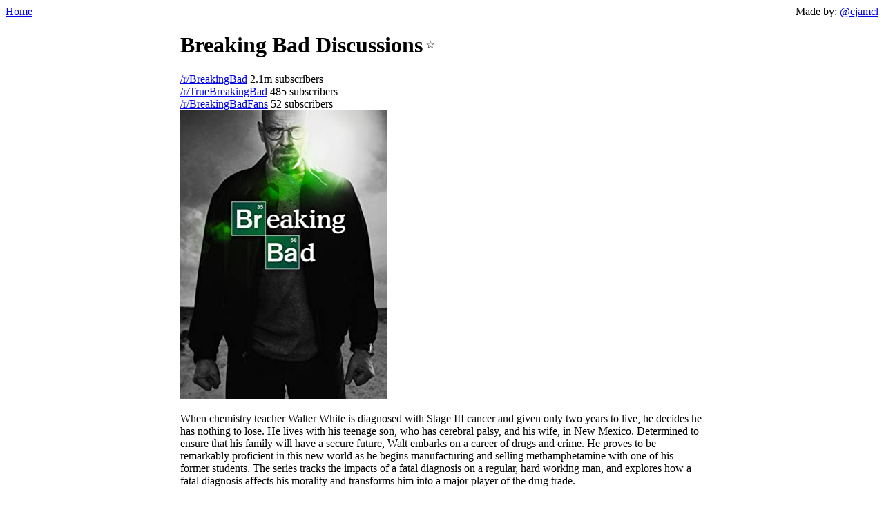

--- FILE ---
content_type: text/html; charset=UTF-8
request_url: https://www.redditdiscuss.com/breaking-bad/
body_size: 9477
content:

<!doctype html>
<html lang="en">
  <head>
    <meta charset="utf-8">
    <meta name="viewport" content="width=device-width, initial-scale=1.0">
    
    <meta name="description" content="Reddit discussion threads for Breaking Bad">
    <title>Show Discussions</title>
    <link rel="stylesheet" href="/styles.css">

    
      <script>
        window.ga=window.ga||function(){(ga.q=ga.q||[]).push(arguments)};ga.l=+new Date;
        ga('create', 'UA-167490342-1', 'auto');
        ga('send', 'pageview');
      </script>
      <script async src='https://www.google-analytics.com/analytics.js'></script>
    
  </head>
  <body>
    <header>
      <a href="/">Home</a>
      <span>
        Made by: <a href="https://twitter.com/cjamcl">@cjamcl</a>
      </span>
    </header>
    <main>
      
<script>const show = {slug: "breaking-bad", name: "Breaking Bad"};</script>
<script async src="/save-favorite.js"></script>
<style>
  h1 {
    display: inline-block;
  }
  .favorite {
    display: inline;
    user-select: none;
    vertical-align: super;
  }
</style>

<h1>Breaking Bad Discussions</h1>

<div class="favorite"></div>


  <div>
    <a href="https://www.reddit.com/r/BreakingBad" target="_blank">/r/BreakingBad</a> 2.1m subscribers
    
  </div>

  <div>
    <a href="https://www.reddit.com/r/TrueBreakingBad" target="_blank">/r/TrueBreakingBad</a> 485 subscribers
    
  </div>

  <div>
    <a href="https://www.reddit.com/r/BreakingBadFans" target="_blank">/r/BreakingBadFans</a> 52 subscribers
    
  </div>



  <div>
    <img src="/posters/breaking-bad.jpg"></img>
  </div>

<p>When chemistry teacher Walter White is diagnosed with Stage III cancer and given only two years to live, he decides he has nothing to lose. He lives with his teenage son, who has cerebral palsy, and his wife, in New Mexico. Determined to ensure that his family will have a secure future, Walt embarks on a career of drugs and crime. He proves to be remarkably proficient in this new world as he begins manufacturing and selling methamphetamine with one of his former students. The series tracks the impacts of a fatal diagnosis on a regular, hard working man, and explores how a fatal diagnosis affects his morality and transforms him into a major player of the drug trade.</p>


Jump to season:

  
    
    <a href="#S1E1">1</a>
  

  

  

  

  

  

  

  

  

  

  

  
    
    <a href="#S2E1">2</a>
  

  

  

  

  

  

  

  

  

  

  

  

  

  
    
    <a href="#S3E1">3</a>
  

  

  

  

  

  

  

  

  

  

  

  

  

  
    
    <a href="#S4E1">4</a>
  

  

  

  

  

  

  

  

  

  

  

  

  

  

  
    
    <a href="#S5E1">5</a>
  

  

  

  

  

  

  

  

  

  

  

  

  

  

  

  

  

  
    
    <a href="#S14E13">14</a>
  

  
    
    <a href="#S99E1">99</a>
  



  <div class="episode">
    <h2 id="S1E1">S1E1</h2>
    <div class="discussions">
      
        <div class="discussion">
           Breaking Bad S01 E01 “Pilot” Official Episode Prediction Thread
          <a href="https://www.reddit.com/r/breakingbad/comments/wne1za/breaking_bad_s01_e01_pilot_official_episode/" target="_blank">595 comments</a>
        </div>
      
        <div class="discussion">
           Breaking Bad Episode Discussion S01E01 &quot;Pilot&quot;
          <a href="https://www.reddit.com/r/breakingbad/comments/1nvo5z/breaking_bad_episode_discussion_s01e01_pilot/" target="_blank">257 comments</a>
        </div>
      
        <div class="discussion">
           I have an idea. I really don&#39;t want this subreddit to die in a week, so i propose we start over with episode discussions and re watch the entire series TOGETHER. Starting the Sunday after next. S01e01 at 9/8 central.
          <a href="https://www.reddit.com/r/breakingbad/comments/1n0b28/i_have_an_idea_i_really_dont_want_this_subreddit/" target="_blank">170 comments</a>
        </div>
      
        <div class="discussion">
           Breaking Bad Episode Discussion S01E01 &quot;Pilot&quot;
          <a href="https://www.reddit.com/r/breakingbad/comments/d2gkt9/breaking_bad_episode_discussion_s01e01_pilot/" target="_blank">2 comments</a>
        </div>
      
        <div class="discussion">
           Breaking Bad Episode Discussion S01E01 &quot;Pilot&quot;
          <a href="https://www.reddit.com/r/breakingbad/comments/1svss0/breaking_bad_episode_discussion_s01e01_pilot/" target="_blank">148 comments</a>
        </div>
      
        <div class="discussion">
           Official 2016 Rewatch - Breaking Bad Episode Discussion S01E01 &quot;Pilot&quot;
          <a href="https://www.reddit.com/r/breakingbad/comments/4rif5u/official_2016_rewatch_breaking_bad_episode/" target="_blank">33 comments</a>
        </div>
      
        <div class="discussion">
           S1E1 Discussion Thread: Counting Down to the Last 8 Episodes
          <a href="https://www.reddit.com/r/breakingbad/comments/zmnm1/s1e1_discussion_thread_counting_down_to_the_last/" target="_blank">98 comments</a>
        </div>
      
        <div class="discussion">
           Great Breaking Bad Marathon: Episode Discussion 1x01 Pilot 
          <a href="https://www.reddit.com/r/breakingbad/comments/zs556/great_breaking_bad_marathon_episode_discussion/" target="_blank">3 comments</a>
        </div>
      
        <div class="discussion">
           My review of Breaking Bad Season 1 Episode 1- Pilot
          <a href="https://www.reddit.com/r/breakingbad/comments/prter0/my_review_of_breaking_bad_season_1_episode_1_pilot/" target="_blank">13 comments</a>
        </div>
      
        <div class="discussion">
           Watching Breaking Bad for the first time | Episode 1 (and 2)
          <a href="https://www.reddit.com/r/breakingbad/comments/v6ov2z/watching_breaking_bad_for_the_first_time_episode/" target="_blank">6 comments</a>
        </div>
      
        <div class="discussion">
           Miami Vice reference in episode 1
          <a href="https://www.reddit.com/r/breakingbad/comments/z94ije/miami_vice_reference_in_episode_1/" target="_blank">5 comments</a>
        </div>
      
        <div class="discussion">
           Breaking Bad Season S1E01 discussion
          <a href="https://www.reddit.com/r/breakingbad/comments/1nvay4/breaking_bad_season_s1e01_discussion/" target="_blank">14 comments</a>
        </div>
      
        <div class="discussion">
           Series Rewatch Thread - S01 E01 “Pilot”
          <a href="https://www.reddit.com/r/breakingbad/comments/d4sagi/series_rewatch_thread_s01_e01_pilot/" target="_blank">35 comments</a>
        </div>
      
    </div>
  </div>

  <div class="episode">
    <h2 id="S1E2">S1E2</h2>
    <div class="discussions">
      
        <div class="discussion">
           Breaking Bad Episode Discussion S01E02 &quot;Cat&#39;s in the Bag...&quot;
          <a href="https://www.reddit.com/r/breakingbad/comments/1tey4u/breaking_bad_episode_discussion_s01e02_cats_in/" target="_blank">77 comments</a>
        </div>
      
        <div class="discussion">
           Official 2016 Rewatch - Breaking Bad Episode Discussion S01E02 &quot;Cat&#39;s in the Bag...&quot;
          <a href="https://www.reddit.com/r/breakingbad/comments/4s9zny/official_2016_rewatch_breaking_bad_episode/" target="_blank">10 comments</a>
        </div>
      
        <div class="discussion">
           Great Breaking Bad Marathon: Episode Discussion 1x02 Cat&#39;s in the Bag
          <a href="https://www.reddit.com/r/breakingbad/comments/zzix6/great_breaking_bad_marathon_episode_discussion/" target="_blank">9 comments</a>
        </div>
      
        <div class="discussion">
           S1E2 Discussion Thread: Counting Down to the Last 8 Episodes
          <a href="https://www.reddit.com/r/breakingbad/comments/zzw25/s1e2_discussion_thread_counting_down_to_the_last/" target="_blank">0 comments</a>
        </div>
      
        <div class="discussion">
           (media)  Rewatching Breaking Bad. This scene really gets to me. Crazy-8 removing the crust from the sandwich. [S01E02]
          <a href="https://i.redd.it/xz3sn874yx591.jpg" target="_blank">5 comments</a>
        </div>
      
    </div>
  </div>

  <div class="episode">
    <h2 id="S1E3">S1E3</h2>
    <div class="discussions">
      
        <div class="discussion">
           Breaking Bad Episode Discussion S01E03 &quot;...And the Bag&#39;s in the River&quot;
          <a href="https://www.reddit.com/r/breakingbad/comments/1tymah/breaking_bad_episode_discussion_s01e03_and_the/" target="_blank">45 comments</a>
        </div>
      
        <div class="discussion">
           Cleaning up the Acid Mess in S1E3
          <a href="https://www.reddit.com/r/breakingbad/comments/s8aesy/cleaning_up_the_acid_mess_in_s1e3/" target="_blank">3 comments</a>
        </div>
      
    </div>
  </div>

  <div class="episode">
    <h2 id="S1E4">S1E4</h2>
    <div class="discussions">
      
        <div class="discussion">
           Official 2016 Rewatch - Breaking Bad Episode Discussion S01E04 &quot;Cancer Man&quot;
          <a href="https://www.reddit.com/r/breakingbad/comments/4uo4vz/official_2016_rewatch_breaking_bad_episode/" target="_blank">11 comments</a>
        </div>
      
        <div class="discussion">
           Breaking Bad Episode Discussion S01E04 &quot;Cancer Man&quot;
          <a href="https://www.reddit.com/r/breakingbad/comments/1ug88s/breaking_bad_episode_discussion_s01e04_cancer_man/" target="_blank">32 comments</a>
        </div>
      
        <div class="discussion">
           (media)  Breaking Bad Episode 4 &quot;Green Light&quot; Discussion(with link to avclub recap)
          <a href="http://www.avclub.com/articles/green-light,39997/" target="_blank">3 comments</a>
        </div>
      
    </div>
  </div>

  <div class="episode">
    <h2 id="S1E5">S1E5</h2>
    <div class="discussions">
      
        <div class="discussion">
           Breaking Bad Episode Discussion S01E05 &quot;Gray Matter&quot;
          <a href="https://www.reddit.com/r/breakingbad/comments/1uzfei/breaking_bad_episode_discussion_s01e05_gray_matter/" target="_blank">38 comments</a>
        </div>
      
        <div class="discussion">
           Official 2016 Rewatch - Breaking Bad Episode Discussion S01E05 &quot;Gray Matter&quot;
          <a href="https://www.reddit.com/r/breakingbad/comments/4vmmrf/official_2016_rewatch_breaking_bad_episode/" target="_blank">3 comments</a>
        </div>
      
        <div class="discussion">
           Season 1 episode 5 &quot;Gray Matter&quot; discussion
          <a href="https://www.reddit.com/r/breakingbad/comments/tb75h8/season_1_episode_5_gray_matter_discussion/" target="_blank">3 comments</a>
        </div>
      
    </div>
  </div>

  <div class="episode">
    <h2 id="S1E6">S1E6</h2>
    <div class="discussions">
      
        <div class="discussion">
           Breaking Bad Episode Discussion S01E06 &quot;A Crazy Handful of Nothin&#39;&quot;
          <a href="https://www.reddit.com/r/breakingbad/comments/1vjiiz/breaking_bad_episode_discussion_s01e06_a_crazy/" target="_blank">49 comments</a>
        </div>
      
    </div>
  </div>

  <div class="episode">
    <h2 id="S1E7">S1E7</h2>
    <div class="discussions">
      
        <div class="discussion">
           Breaking Bad Episode Discussion S01E07 &quot;A No-Rough-Stuff-Type Deal&quot;
          <a href="https://www.reddit.com/r/breakingbad/comments/1w50ya/breaking_bad_episode_discussion_s01e07_a/" target="_blank">30 comments</a>
        </div>
      
    </div>
  </div>

  <div class="episode">
    <h2 id="S1E10">S1E10</h2>
    <div class="discussions">
      
        <div class="discussion">
           Has anyone else notice that in episode 10 while Jesse and Jane are discussing about their relationship janes icelolly goes from being half eaten to a completely new one in just the other scene.
          <a href="https://www.reddit.com/gallery/zsspuh" target="_blank">25 comments</a>
        </div>
      
    </div>
  </div>

  <div class="episode">
    <h2 id="S1E21">S1E21</h2>
    <div class="discussions">
      
        <div class="discussion">
           (media)  The Dead Bedouins Podcast - Ep 21 - Breaking Bad discussion and predictions (starting around 3:30 minute mark)
          <a href="http://deadbedouins.podbean.com/2013/08/26/breaking-bad-kinsey-and-reductions/" target="_blank">1 comments</a>
        </div>
      
    </div>
  </div>

  <div class="episode">
    <h2 id="S1E410">S1E410</h2>
    <div class="discussions">
      
        <div class="discussion">
           (media)  Inside Breaking Bad: Salud - Giancarlo Esposito and the cast of Breaking Bad discuss the rising tensions in episode 410.
          <a href="http://www.amctv.com/breaking-bad/videos/inside-breaking-bad-salud" target="_blank">2 comments</a>
        </div>
      
    </div>
  </div>

  <div class="episode">
    <h2 id="S1E505">S1E505</h2>
    <div class="discussions">
      
        <div class="discussion">
           Hello all! Its Ryan Begay here. I played the Good Samaritan in the Dead Freight episode505.
          <a href="https://www.reddit.com/r/breakingbad/comments/1prqo3/hello_all_its_ryan_begay_here_i_played_the_good/" target="_blank">41 comments</a>
        </div>
      
    </div>
  </div>

  <div class="episode">
    <h2 id="S2E1">S2E1</h2>
    <div class="discussions">
      
        <div class="discussion">
           Breaking Bad Episode Discussion S02E01 &quot;Seven Thirty-Seven&quot;
          <a href="https://www.reddit.com/r/breakingbad/comments/1wqhmz/breaking_bad_episode_discussion_s02e01_seven/" target="_blank">39 comments</a>
        </div>
      
        <div class="discussion">
           S2:E1 Question
          <a href="https://www.reddit.com/r/breakingbad/comments/ofa8rv/s2e1_question/" target="_blank">6 comments</a>
        </div>
      
        <div class="discussion">
           (media)  Better Call Saul mentioned in a commercial in S2E1 of breaking bad
          <a href="https://v.redd.it/q0dhuwzced491" target="_blank">21 comments</a>
        </div>
      
    </div>
  </div>

  <div class="episode">
    <h2 id="S2E2">S2E2</h2>
    <div class="discussions">
      
        <div class="discussion">
           Breaking Bad Episode Discussion S02E02 &quot;Grilled&quot;
          <a href="https://www.reddit.com/r/breakingbad/comments/1xdh96/breaking_bad_episode_discussion_s02e02_grilled/" target="_blank">50 comments</a>
        </div>
      
        <div class="discussion">
           I started watching breaking bad and im at season 2 episode 7. And there&#39;s a Weird thing in season 2 episode 2 i don&#39;t understand
          <a href="https://www.reddit.com/r/breakingbad/comments/o67gzk/i_started_watching_breaking_bad_and_im_at_season/" target="_blank">14 comments</a>
        </div>
      
    </div>
  </div>

  <div class="episode">
    <h2 id="S2E3">S2E3</h2>
    <div class="discussions">
      
        <div class="discussion">
           discussion: possible plot hole s2 e3?
          <a href="https://www.reddit.com/r/breakingbad/comments/gio31m/discussion_possible_plot_hole_s2_e3/" target="_blank">6 comments</a>
        </div>
      
        <div class="discussion">
           Breaking Bad Episode Discussion S02E03 &quot;Bit by a Dead Bee&quot;
          <a href="https://www.reddit.com/r/breakingbad/comments/1xzyag/breaking_bad_episode_discussion_s02e03_bit_by_a/" target="_blank">37 comments</a>
        </div>
      
    </div>
  </div>

  <div class="episode">
    <h2 id="S2E4">S2E4</h2>
    <div class="discussions">
      
        <div class="discussion">
           Breaking Bad Episode Discussion S02E04 &quot;Down&quot;
          <a href="https://www.reddit.com/r/breakingbad/comments/1ypc61/breaking_bad_episode_discussion_s02e04_down/" target="_blank">77 comments</a>
        </div>
      
    </div>
  </div>

  <div class="episode">
    <h2 id="S2E5">S2E5</h2>
    <div class="discussions">
      
        <div class="discussion">
           Breaking Bad Episode Discussion S02E05 &quot;Breakage&quot;
          <a href="https://www.reddit.com/r/breakingbad/comments/1z9yw1/breaking_bad_episode_discussion_s02e05_breakage/" target="_blank">8 comments</a>
        </div>
      
    </div>
  </div>

  <div class="episode">
    <h2 id="S2E6">S2E6</h2>
    <div class="discussions">
      
        <div class="discussion">
           Breaking Bad Episode Discussion S02E06 &quot;Peekaboo&quot;
          <a href="https://www.reddit.com/r/breakingbad/comments/1zwp4k/breaking_bad_episode_discussion_s02e06_peekaboo/" target="_blank">65 comments</a>
        </div>
      
        <div class="discussion">
           (media)  Breaking Bad S2 Episode 6
          <a href="https://i.redd.it/c2k2pqqstid61.jpg" target="_blank">209 comments</a>
        </div>
      
    </div>
  </div>

  <div class="episode">
    <h2 id="S2E7">S2E7</h2>
    <div class="discussions">
      
        <div class="discussion">
           Breaking Bad Episode Discussion S02E07 &quot;Negro Y Azul&quot;
          <a href="https://www.reddit.com/r/breakingbad/comments/20i1z5/breaking_bad_episode_discussion_s02e07_negro_y/" target="_blank">20 comments</a>
        </div>
      
        <div class="discussion">
           (media)  Negro y Azul ( BB S2 E7) translates = Black &amp; Blue ( BCS S6 E5) 🫡 Finishing Breaking Bad Rewatch 8th Time from Start.. and on Last Ep “Felina” Just on Time. Too Excited about tonight’s Episode on BCS. 🥃 Cheers 🥃 🇮🇳
          <a href="https://i.redd.it/iu74nzrnmhy81.jpg" target="_blank">2 comments</a>
        </div>
      
        <div class="discussion">
           Does breaking bad get better after season 2 episode 7?
          <a href="https://www.reddit.com/r/breakingbad/comments/wnyxx9/does_breaking_bad_get_better_after_season_2/" target="_blank">13 comments</a>
        </div>
      
    </div>
  </div>

  <div class="episode">
    <h2 id="S2E8">S2E8</h2>
    <div class="discussions">
      
        <div class="discussion">
           Breaking Bad Episode Discussion S02E08 &quot;Better Call Saul&quot;
          <a href="https://www.reddit.com/r/breakingbad/comments/213i0k/breaking_bad_episode_discussion_s02e08_better/" target="_blank">52 comments</a>
        </div>
      
    </div>
  </div>

  <div class="episode">
    <h2 id="S2E9">S2E9</h2>
    <div class="discussions">
      
        <div class="discussion">
           Breaking Bad Episode Discussion S02E09 &quot;4 Days Out&quot;
          <a href="https://www.reddit.com/r/breakingbad/comments/21otcq/breaking_bad_episode_discussion_s02e09_4_days_out/" target="_blank">43 comments</a>
        </div>
      
    </div>
  </div>

  <div class="episode">
    <h2 id="S2E10">S2E10</h2>
    <div class="discussions">
      
        <div class="discussion">
           Breaking Bad Episode Discussion S02E10 &quot;Over&quot;
          <a href="https://www.reddit.com/r/breakingbad/comments/22a76e/breaking_bad_episode_discussion_s02e10_over/" target="_blank">58 comments</a>
        </div>
      
        <div class="discussion">
           Discussion: is this scene in S2:E10 hard for anyone else to watch?
          <a href="https://www.reddit.com/gallery/o30b6t" target="_blank">3 comments</a>
        </div>
      
        <div class="discussion">
           (media)  Jesse Pinkman&#39;s sim rig (Breaking Bad S2 EP10)
          <a href="https://i.redd.it/k8498j8iht191.png" target="_blank">10 comments</a>
        </div>
      
    </div>
  </div>

  <div class="episode">
    <h2 id="S2E11">S2E11</h2>
    <div class="discussions">
      
        <div class="discussion">
           Breaking Bad Episode Discussion S02E11 &quot;Mandala&quot;
          <a href="https://www.reddit.com/r/breakingbad/comments/22v64o/breaking_bad_episode_discussion_s02e11_mandala/" target="_blank">16 comments</a>
        </div>
      
        <div class="discussion">
           Season 2 ep 11 (spoilers)
          <a href="https://www.reddit.com/r/breakingbad/comments/l8avaa/season_2_ep_11_spoilers/" target="_blank">2 comments</a>
        </div>
      
    </div>
  </div>

  <div class="episode">
    <h2 id="S2E12">S2E12</h2>
    <div class="discussions">
      
        <div class="discussion">
           Breaking Bad Episode Discussion S02E12 &quot;Phoenix&quot;
          <a href="https://www.reddit.com/r/breakingbad/comments/23g453/breaking_bad_episode_discussion_s02e12_phoenix/" target="_blank">41 comments</a>
        </div>
      
        <div class="discussion">
           S2E12 Spoiler
          <a href="https://www.reddit.com/r/breakingbad/comments/xxemgc/s2e12_spoiler/" target="_blank">11 comments</a>
        </div>
      
        <div class="discussion">
           Spoilers, S2E12
          <a href="https://www.reddit.com/r/breakingbad/comments/z43t2i/spoilers_s2e12/" target="_blank">25 comments</a>
        </div>
      
    </div>
  </div>

  <div class="episode">
    <h2 id="S2E13">S2E13</h2>
    <div class="discussions">
      
        <div class="discussion">
           Breaking Bad Episode Discussion S02E13 &quot;ABQ&quot;
          <a href="https://www.reddit.com/r/breakingbad/comments/241oq5/breaking_bad_episode_discussion_s02e13_abq/" target="_blank">35 comments</a>
        </div>
      
    </div>
  </div>

  <div class="episode">
    <h2 id="S3E1">S3E1</h2>
    <div class="discussions">
      
        <div class="discussion">
           Breaking Bad Episode Discussion S03E01 &quot;No Más&quot;
          <a href="https://www.reddit.com/r/breakingbad/comments/24n08l/breaking_bad_episode_discussion_s03e01_no_más/" target="_blank">11 comments</a>
        </div>
      
    </div>
  </div>

  <div class="episode">
    <h2 id="S3E2">S3E2</h2>
    <div class="discussions">
      
        <div class="discussion">
           Breaking Bad Episode Discussion S03E02 &quot;Caballo Sin Nombre&quot;
          <a href="https://www.reddit.com/r/breakingbad/comments/25839z/breaking_bad_episode_discussion_s03e02_caballo/" target="_blank">28 comments</a>
        </div>
      
        <div class="discussion">
           [Spoilers/Discussion] Weekly Rewatch | Season 3 Episode 2: Caballo sin Nombre
          <a href="https://www.reddit.com/r/breakingbad/comments/94ursb/spoilersdiscussion_weekly_rewatch_season_3/" target="_blank">3 comments</a>
        </div>
      
        <div class="discussion">
           *Spoilers inside* S3E02 Discussion 
          <a href="https://www.reddit.com/r/breakingbad/comments/bjies/spoilers_inside_s3e02_discussion/" target="_blank">16 comments</a>
        </div>
      
    </div>
  </div>

  <div class="episode">
    <h2 id="S3E3">S3E3</h2>
    <div class="discussions">
      
        <div class="discussion">
           Breaking Bad Episode Discussion S03E03 &quot;I.F.T.&quot;
          <a href="https://www.reddit.com/r/breakingbad/comments/25t6bb/breaking_bad_episode_discussion_s03e03_ift/" target="_blank">43 comments</a>
        </div>
      
        <div class="discussion">
           First time watcher , I feel like breaking bad is trying really hard to make me dislike Skylar for some reason but they really over did it with Season 3 episode 3
          <a href="https://www.reddit.com/r/breakingbad/comments/wefhbn/first_time_watcher_i_feel_like_breaking_bad_is/" target="_blank">18 comments</a>
        </div>
      
        <div class="discussion">
           *Spoilers inside* S3E03 Discussion
          <a href="https://www.reddit.com/r/breakingbad/comments/bmhao/spoilers_inside_s3e03_discussion/" target="_blank">31 comments</a>
        </div>
      
    </div>
  </div>

  <div class="episode">
    <h2 id="S3E4">S3E4</h2>
    <div class="discussions">
      
        <div class="discussion">
           Breaking Bad Episode Discussion S03E04 &quot;Green Light&quot;
          <a href="https://www.reddit.com/r/breakingbad/comments/26drve/breaking_bad_episode_discussion_s03e04_green_light/" target="_blank">14 comments</a>
        </div>
      
    </div>
  </div>

  <div class="episode">
    <h2 id="S3E5">S3E5</h2>
    <div class="discussions">
      
        <div class="discussion">
           Breaking Bad Episode Discussion S03E05 &quot;Más&quot;
          <a href="https://www.reddit.com/r/breakingbad/comments/26yunl/breaking_bad_episode_discussion_s03e05_más/" target="_blank">9 comments</a>
        </div>
      
    </div>
  </div>

  <div class="episode">
    <h2 id="S3E6">S3E6</h2>
    <div class="discussions">
      
        <div class="discussion">
           I know I&#39;m late, but I&#39;m watching the show for the first time. Interestingly, I accidentally skipped S3E6, &quot;Sunset&quot;, and didn&#39;t even notice anything missing in the plot.
          <a href="https://www.reddit.com/r/breakingbad/comments/idwv0s/i_know_im_late_but_im_watching_the_show_for_the/" target="_blank">8 comments</a>
        </div>
      
        <div class="discussion">
           Breaking Bad Episode Discussion S03E06 &quot;Sunset&quot;
          <a href="https://www.reddit.com/r/breakingbad/comments/27k9vd/breaking_bad_episode_discussion_s03e06_sunset/" target="_blank">13 comments</a>
        </div>
      
        <div class="discussion">
           *Spoilers inside* S3E06 Discussion 
          <a href="https://www.reddit.com/r/breakingbad/comments/bw1kj/spoilers_inside_s3e06_discussion/" target="_blank">61 comments</a>
        </div>
      
    </div>
  </div>

  <div class="episode">
    <h2 id="S3E7">S3E7</h2>
    <div class="discussions">
      
        <div class="discussion">
           Season 3 Episode 7 “One Minute” discussion #Spoiler
          <a href="https://www.reddit.com/r/breakingbad/comments/mheuh3/season_3_episode_7_one_minute_discussion_spoiler/" target="_blank">6 comments</a>
        </div>
      
        <div class="discussion">
           (S3E7 Spoilers/Theories/Speculation/Discussion) What if Jesse had died?
          <a href="https://www.reddit.com/r/breakingbad/comments/g88vh6/s3e7_spoilerstheoriesspeculationdiscussion_what/" target="_blank">8 comments</a>
        </div>
      
        <div class="discussion">
           Breaking Bad Episode Discussion S03E07 &quot;One Minute&quot;
          <a href="https://www.reddit.com/r/breakingbad/comments/285a3c/breaking_bad_episode_discussion_s03e07_one_minute/" target="_blank">47 comments</a>
        </div>
      
        <div class="discussion">
           Song that plays during season 3 episode 7 of breaking bad
          <a href="https://www.reddit.com/r/breakingbad/comments/v4p6qi/song_that_plays_during_season_3_episode_7_of/" target="_blank">2 comments</a>
        </div>
      
        <div class="discussion">
           Just finished S3 episode 7 and wanted to discuss the ending
          <a href="https://www.reddit.com/r/breakingbad/comments/wpejmc/just_finished_s3_episode_7_and_wanted_to_discuss/" target="_blank">9 comments</a>
        </div>
      
        <div class="discussion">
           *Spoilers inside* S3E07 Discussion
          <a href="https://www.reddit.com/r/breakingbad/comments/bz8gd/spoilers_inside_s3e07_discussion/" target="_blank">68 comments</a>
        </div>
      
    </div>
  </div>

  <div class="episode">
    <h2 id="S3E8">S3E8</h2>
    <div class="discussions">
      
        <div class="discussion">
           Breaking Bad Episode Discussion S03E08 &quot;I See You&quot;
          <a href="https://www.reddit.com/r/breakingbad/comments/28qkz7/breaking_bad_episode_discussion_s03e08_i_see_you/" target="_blank">14 comments</a>
        </div>
      
        <div class="discussion">
           *Spoilers inside* S3E08 Discussion
          <a href="https://www.reddit.com/r/breakingbad/comments/c1xs5/spoilers_inside_s3e08_discussion/" target="_blank">73 comments</a>
        </div>
      
    </div>
  </div>

  <div class="episode">
    <h2 id="S3E9">S3E9</h2>
    <div class="discussions">
      
        <div class="discussion">
           Breaking Bad Episode Discussion S03E09 &quot;Kafkaesque&quot;
          <a href="https://www.reddit.com/r/breakingbad/comments/29c9lk/breaking_bad_episode_discussion_s03e09_kafkaesque/" target="_blank">11 comments</a>
        </div>
      
        <div class="discussion">
           *Spoilers inside* S3E09 Discussion
          <a href="https://www.reddit.com/r/breakingbad/comments/c4yk7/spoilers_inside_s3e09_discussion/" target="_blank">56 comments</a>
        </div>
      
    </div>
  </div>

  <div class="episode">
    <h2 id="S3E10">S3E10</h2>
    <div class="discussions">
      
        <div class="discussion">
           Breaking Bad Episode Discussion S03E10 &quot;Fly&quot;
          <a href="https://www.reddit.com/r/breakingbad/comments/29wy8w/breaking_bad_episode_discussion_s03e10_fly/" target="_blank">116 comments</a>
        </div>
      
        <div class="discussion">
           Unpopular opinion: I think the episode “Fly” S3EP10 is phenomenal
          <a href="https://www.reddit.com/r/breakingbad/comments/rofbo8/unpopular_opinion_i_think_the_episode_fly_s3ep10/" target="_blank">27 comments</a>
        </div>
      
        <div class="discussion">
           *Spoilers inside* S03E10 Discussion
          <a href="https://www.reddit.com/r/breakingbad/comments/c7eod/spoilers_inside_s03e10_discussion/" target="_blank">89 comments</a>
        </div>
      
    </div>
  </div>

  <div class="episode">
    <h2 id="S3E11">S3E11</h2>
    <div class="discussions">
      
        <div class="discussion">
           Breaking Bad Episode Discussion S03E11 &quot;Abiquiu&quot;
          <a href="https://www.reddit.com/r/breakingbad/comments/2aitmh/breaking_bad_episode_discussion_s03e11_abiquiu/" target="_blank">9 comments</a>
        </div>
      
        <div class="discussion">
           Just watched s3 e11 &#39;Abiquiu&#39;, got a few questions
          <a href="https://www.reddit.com/r/breakingbad/comments/t4d5tf/just_watched_s3_e11_abiquiu_got_a_few_questions/" target="_blank">4 comments</a>
        </div>
      
        <div class="discussion">
           *Spoilers inside* S3E11 Discussion 
          <a href="https://www.reddit.com/r/breakingbad/comments/c9rux/spoilers_inside_s3e11_discussion/" target="_blank">18 comments</a>
        </div>
      
    </div>
  </div>

  <div class="episode">
    <h2 id="S3E12">S3E12</h2>
    <div class="discussions">
      
        <div class="discussion">
           S3E12 Discussion
          <a href="https://www.reddit.com/r/breakingbad/comments/nqnljs/s3e12_discussion/" target="_blank">13 comments</a>
        </div>
      
        <div class="discussion">
           Discussion about s03e12-13
          <a href="https://www.reddit.com/r/breakingbad/comments/kia0hc/discussion_about_s03e1213/" target="_blank">1 comments</a>
        </div>
      
        <div class="discussion">
           S03 E12 Episode Discussion (Spoilers)
          <a href="https://www.reddit.com/r/breakingbad/comments/cc6ec/s03_e12_episode_discussion_spoilers/" target="_blank">140 comments</a>
        </div>
      
        <div class="discussion">
           Breaking Bad Episode Discussion S03E12 &quot;Half Measures&quot;
          <a href="https://www.reddit.com/r/breakingbad/comments/2b56i0/breaking_bad_episode_discussion_s03e12_half/" target="_blank">37 comments</a>
        </div>
      
        <div class="discussion">
           (media)  Half Measures. Season 3 Ep 12. One of the finer endings IMO. Did Walt do it for Jesse or himself? Discuss!
          <a href="https://v.redd.it/8hmfpwmt9e771" target="_blank">163 comments</a>
        </div>
      
        <div class="discussion">
           (media)  (SPOILERS) Breaking Bad Season 3 Episode 12, what jacket is this that Jesse wears? I&#39;ve tried looking for it but can&#39;t find it.
          <a href="https://preview.redd.it/2oazuggyind91.png?width=540&amp;auto=webp&amp;s=3fce0a9eda0ab20dc1a6b61dfca430698e4a1f08" target="_blank">4 comments</a>
        </div>
      
    </div>
  </div>

  <div class="episode">
    <h2 id="S3E13">S3E13</h2>
    <div class="discussions">
      
        <div class="discussion">
           Breaking Bad Episode Discussion S03E13 &quot;Full Measure&quot;
          <a href="https://www.reddit.com/r/breakingbad/comments/2bsbkg/breaking_bad_episode_discussion_s03e13_full/" target="_blank">73 comments</a>
        </div>
      
        <div class="discussion">
           Continuity Error - S3E13
          <a href="https://www.reddit.com/r/breakingbad/comments/1yonr2/continuity_error_s3e13/" target="_blank">9 comments</a>
        </div>
      
        <div class="discussion">
           S03 E13 Season Finale Discussion (Spoilers)
          <a href="https://www.reddit.com/r/breakingbad/comments/ceohb/s03_e13_season_finale_discussion_spoilers/" target="_blank">155 comments</a>
        </div>
      
    </div>
  </div>

  <div class="episode">
    <h2 id="S4E1">S4E1</h2>
    <div class="discussions">
      
        <div class="discussion">
           Episode Discussion: S04E01, &quot;Box Cutter&quot; (Spoilers)
          <a href="https://www.reddit.com/r/breakingbad/comments/isfkh/episode_discussion_s04e01_box_cutter_spoilers/" target="_blank">512 comments</a>
        </div>
      
        <div class="discussion">
           Breaking Bad Episode Discussion S04E01 &quot;Box Cutter&quot;
          <a href="https://www.reddit.com/r/breakingbad/comments/2cfc4j/breaking_bad_episode_discussion_s04e01_box_cutter/" target="_blank">24 comments</a>
        </div>
      
        <div class="discussion">
           Episode 04x01 &quot;Box Cutter&quot; Discussion
          <a href="https://www.reddit.com/r/breakingbad/comments/isf7c/episode_04x01_box_cutter_discussion/" target="_blank">0 comments</a>
        </div>
      
    </div>
  </div>

  <div class="episode">
    <h2 id="S4E2">S4E2</h2>
    <div class="discussions">
      
        <div class="discussion">
           [S04E02] Skinny Pete and Badger talk about zombies is a bit of foreshadowing
          <a href="https://www.reddit.com/r/breakingbad/comments/jtktgg/s04e02_skinny_pete_and_badger_talk_about_zombies/" target="_blank">2 comments</a>
        </div>
      
        <div class="discussion">
           Episode Discussion: S04E02, &quot;Thirty-Eight Snub&quot; (Spoilers)
          <a href="https://www.reddit.com/r/breakingbad/comments/iysgm/episode_discussion_s04e02_thirtyeight_snub/" target="_blank">393 comments</a>
        </div>
      
        <div class="discussion">
           Breaking Bad Episode Discussion S04E02 &quot;Thirty-Eight Snub&quot;
          <a href="https://www.reddit.com/r/breakingbad/comments/2d2pxj/breaking_bad_episode_discussion_s04e02/" target="_blank">12 comments</a>
        </div>
      
    </div>
  </div>

  <div class="episode">
    <h2 id="S4E3">S4E3</h2>
    <div class="discussions">
      
        <div class="discussion">
           S04E03 - Open House - Discussion
          <a href="https://www.reddit.com/r/breakingbad/comments/j5af0/s04e03_open_house_discussion/" target="_blank">519 comments</a>
        </div>
      
        <div class="discussion">
           Breaking Bad Episode Discussion S04E03 &quot;Open House&quot;
          <a href="https://www.reddit.com/r/breakingbad/comments/2dq7p6/breaking_bad_episode_discussion_s04e03_open_house/" target="_blank">15 comments</a>
        </div>
      
        <div class="discussion">
           Question About Season 4 Episode 3 (&quot;Open House&quot;)
          <a href="https://www.reddit.com/r/breakingbad/comments/p3g99w/question_about_season_4_episode_3_open_house/" target="_blank">4 comments</a>
        </div>
      
        <div class="discussion">
           Season 4 Ep3 Open House
          <a href="https://www.reddit.com/r/breakingbad/comments/xlir3j/season_4_ep3_open_house/" target="_blank">1 comments</a>
        </div>
      
    </div>
  </div>

  <div class="episode">
    <h2 id="S4E4">S4E4</h2>
    <div class="discussions">
      
        <div class="discussion">
           Episode Discussion: S04E04, &quot;Bullet Points&quot; (Spoilers)
          <a href="https://www.reddit.com/r/breakingbad/comments/jbzm2/episode_discussion_s04e04_bullet_points_spoilers/" target="_blank">579 comments</a>
        </div>
      
        <div class="discussion">
           Breaking Bad Episode Discussion S04E04 &quot;Bullet Points&quot;
          <a href="https://www.reddit.com/r/breakingbad/comments/2edej6/breaking_bad_episode_discussion_s04e04_bullet/" target="_blank">8 comments</a>
        </div>
      
    </div>
  </div>

  <div class="episode">
    <h2 id="S4E5">S4E5</h2>
    <div class="discussions">
      
        <div class="discussion">
           Episode Discussion: S04E05, &quot;Shotgun&quot; (Spoilers)
          <a href="https://www.reddit.com/r/breakingbad/comments/jixnt/episode_discussion_s04e05_shotgun_spoilers/" target="_blank">561 comments</a>
        </div>
      
        <div class="discussion">
           Breaking Bad Episode Discussion S04E05 &quot;Shotgun&quot;
          <a href="https://www.reddit.com/r/breakingbad/comments/2f0e5f/breaking_bad_episode_discussion_s04e05_shotgun/" target="_blank">12 comments</a>
        </div>
      
    </div>
  </div>

  <div class="episode">
    <h2 id="S4E6">S4E6</h2>
    <div class="discussions">
      
        <div class="discussion">
           Episode Discussion: S04E06, &quot;Cornered&quot; (Spoilers)
          <a href="https://www.reddit.com/r/breakingbad/comments/jq5it/episode_discussion_s04e06_cornered_spoilers/" target="_blank">437 comments</a>
        </div>
      
        <div class="discussion">
           Breaking Bad Episode Discussion S04E06 &quot;Cornered&quot;
          <a href="https://www.reddit.com/r/breakingbad/comments/2fn4tx/breaking_bad_episode_discussion_s04e06_cornered/" target="_blank">14 comments</a>
        </div>
      
    </div>
  </div>

  <div class="episode">
    <h2 id="S4E7">S4E7</h2>
    <div class="discussions">
      
        <div class="discussion">
           (media)  discussion post. BB season 4 episode 7 Skyler is surprised at how much money she will have to laundry , but she&#39;s already seen Walt&#39;s &amp; Hanks medical bills paid for with ease. so how was she so surprised ?
          <a href="https://i.redd.it/edsauxzb00p91.png" target="_blank">5 comments</a>
        </div>
      
        <div class="discussion">
           Episode Discussion: S04E07, &quot;Problem Dog&quot; (Spoilers)
          <a href="https://www.reddit.com/r/breakingbad/comments/jxise/episode_discussion_s04e07_problem_dog_spoilers/" target="_blank">691 comments</a>
        </div>
      
        <div class="discussion">
           Breaking Bad Episode Discussion S04E07 &quot;Problem Dog&quot;
          <a href="https://www.reddit.com/r/breakingbad/comments/2gb5jc/breaking_bad_episode_discussion_s04e07_problem_dog/" target="_blank">23 comments</a>
        </div>
      
    </div>
  </div>

  <div class="episode">
    <h2 id="S4E8">S4E8</h2>
    <div class="discussions">
      
        <div class="discussion">
           Episode Discussion: S04E08, &quot;Hermanos&quot; (Spoilers)
          <a href="https://www.reddit.com/r/breakingbad/comments/k4w69/episode_discussion_s04e08_hermanos_spoilers/" target="_blank">714 comments</a>
        </div>
      
        <div class="discussion">
           Breaking Bad Episode Discussion S04E08 &quot;Hermanos&quot;
          <a href="https://www.reddit.com/r/breakingbad/comments/2gyfx4/breaking_bad_episode_discussion_s04e08_hermanos/" target="_blank">17 comments</a>
        </div>
      
        <div class="discussion">
           Breaking Bad Season 4: Episode 8: Hector Salamanca spare Gus&#39;s life
          <a href="https://www.reddit.com/r/breakingbad/comments/ue9du1/breaking_bad_season_4_episode_8_hector_salamanca/" target="_blank">3 comments</a>
        </div>
      
    </div>
  </div>

  <div class="episode">
    <h2 id="S4E9">S4E9</h2>
    <div class="discussions">
      
        <div class="discussion">
           (media)  Finally watching Breaking Bad. The attention to detail blows me away. In the episode “Bug” (S04E09) the bullets hit the ground before you the the gun firing them! (Apologies if this has been posted before)
          <a href="https://v.redd.it/yg6cp3y6smp81" target="_blank">30 comments</a>
        </div>
      
        <div class="discussion">
           Episode Discussion: S04E09, &quot;Bug&quot; (Spoilers)
          <a href="https://www.reddit.com/r/breakingbad/comments/kclwx/episode_discussion_s04e09_bug_spoilers/" target="_blank">779 comments</a>
        </div>
      
        <div class="discussion">
           Breaking Bad Episode Discussion S04E09 &quot;Bug&quot;
          <a href="https://www.reddit.com/r/breakingbad/comments/2hmpk7/breaking_bad_episode_discussion_s04e09_bug/" target="_blank">12 comments</a>
        </div>
      
    </div>
  </div>

  <div class="episode">
    <h2 id="S4E10">S4E10</h2>
    <div class="discussions">
      
        <div class="discussion">
           Episode Discussion: S04E10, &quot;Salud&quot; (Spoilers)
          <a href="https://www.reddit.com/r/breakingbad/comments/kk10m/episode_discussion_s04e10_salud_spoilers/" target="_blank">1221 comments</a>
        </div>
      
        <div class="discussion">
           Breaking Bad Episode Discussion S04E010 &quot;Salud&quot;
          <a href="https://www.reddit.com/r/breakingbad/comments/2ia252/breaking_bad_episode_discussion_s04e010_salud/" target="_blank">29 comments</a>
        </div>
      
        <div class="discussion">
           Breaking Bad - Salud S4E10
          <a href="https://www.reddit.com/r/breakingbad/comments/w39ha1/breaking_bad_salud_s4e10/" target="_blank">6 comments</a>
        </div>
      
    </div>
  </div>

  <div class="episode">
    <h2 id="S4E11">S4E11</h2>
    <div class="discussions">
      
        <div class="discussion">
           Episode Discussion: S04E11, &quot;Crawl Space&quot; (Spoilers)
          <a href="https://www.reddit.com/r/breakingbad/comments/krdf9/episode_discussion_s04e11_crawl_space_spoilers/" target="_blank">1401 comments</a>
        </div>
      
        <div class="discussion">
           Breaking Bad Episode Discussion S04E11 &quot;Crawl Space&quot;
          <a href="https://www.reddit.com/r/breakingbad/comments/2iy7du/breaking_bad_episode_discussion_s04e11_crawl_space/" target="_blank">24 comments</a>
        </div>
      
        <div class="discussion">
           Anyone else’s favorite episode S4E11: Crawl Space?
          <a href="https://www.reddit.com/r/breakingbad/comments/ffp7s6/anyone_elses_favorite_episode_s4e11_crawl_space/" target="_blank">5 comments</a>
        </div>
      
        <div class="discussion">
           (Definite Spoilers) DISCUSSION: The end of episode 11 on season 4
          <a href="https://www.reddit.com/r/breakingbad/comments/tkkgi/definite_spoilers_discussion_the_end_of_episode/" target="_blank">5 comments</a>
        </div>
      
    </div>
  </div>

  <div class="episode">
    <h2 id="S4E12">S4E12</h2>
    <div class="discussions">
      
        <div class="discussion">
           Episode Discussion: S04E12, &quot;End Times&quot; (Spoilers)
          <a href="https://www.reddit.com/r/breakingbad/comments/kyw1d/episode_discussion_s04e12_end_times_spoilers/" target="_blank">1384 comments</a>
        </div>
      
        <div class="discussion">
           Breaking Bad Episode Discussion S04E12 &quot;End Times&quot;
          <a href="https://www.reddit.com/r/breakingbad/comments/2jlv6g/breaking_bad_episode_discussion_s04e12_end_times/" target="_blank">12 comments</a>
        </div>
      
    </div>
  </div>

  <div class="episode">
    <h2 id="S4E13">S4E13</h2>
    <div class="discussions">
      
        <div class="discussion">
           (Spoilers) Discussion about s4 episode 13 hector
          <a href="https://www.reddit.com/r/breakingbad/comments/gddrlz/spoilers_discussion_about_s4_episode_13_hector/" target="_blank">4 comments</a>
        </div>
      
        <div class="discussion">
           Breaking Bad Episode Discussion S04E13 &quot;Face Off&quot;
          <a href="https://www.reddit.com/r/breakingbad/comments/2kal1f/breaking_bad_episode_discussion_s04e13_face_off/" target="_blank">26 comments</a>
        </div>
      
        <div class="discussion">
           S4E13 Face Off *spoilers*
          <a href="https://www.reddit.com/r/breakingbad/comments/onnvq8/s4e13_face_off_spoilers/" target="_blank">10 comments</a>
        </div>
      
        <div class="discussion">
           S4E13 Plot hole discovered? - Discussion
          <a href="https://www.reddit.com/r/breakingbad/comments/u8tk81/s4e13_plot_hole_discovered_discussion/" target="_blank">6 comments</a>
        </div>
      
        <div class="discussion">
           &quot;Face Off&quot; (S4E13 Spoiler) - Walt phrasing it as...
          <a href="https://www.reddit.com/r/breakingbad/comments/10mwmmf/face_off_s4e13_spoiler_walt_phrasing_it_as/" target="_blank">2 comments</a>
        </div>
      
        <div class="discussion">
           Episode Pisscusion: S04E13, &quot;Face Off&quot; (Spoilers)
          <a href="https://www.reddit.com/r/breakingbad/comments/l6j94/episode_pisscusion_s04e13_face_off_spoilers/" target="_blank">1703 comments</a>
        </div>
      
    </div>
  </div>

  <div class="episode">
    <h2 id="S4E23">S4E23</h2>
    <div class="discussions">
      
        <div class="discussion">
           (media)  I&#39;m watching Breaking Bad for the first time and this quote popped up. Had to post it here. (From S4: E8 &quot;Hermanos&quot;, at the 23:27 mark)
          <a href="https://i.redd.it/28l90vc5a9691.jpg" target="_blank">15 comments</a>
        </div>
      
    </div>
  </div>

  <div class="episode">
    <h2 id="S5E1">S5E1</h2>
    <div class="discussions">
      
        <div class="discussion">
           Breaking Bad Episode Discussion S05E01 &quot;Live Free or Die&quot;
          <a href="https://www.reddit.com/r/breakingbad/comments/wmc5d/breaking_bad_episode_discussion_s05e01_live_free/" target="_blank">5075 comments</a>
        </div>
      
        <div class="discussion">
           Breaking Bad Episode Discussion S05E01 &quot;Live Free or Die&quot;
          <a href="https://www.reddit.com/r/breakingbad/comments/2kzfzk/breaking_bad_episode_discussion_s05e01_live_free/" target="_blank">27 comments</a>
        </div>
      
        <div class="discussion">
           Why were Jesse and Walt driving to Mexico in 5x01 when they cross paths with Mike?
          <a href="https://www.reddit.com/r/breakingbad/comments/x4zgfn/why_were_jesse_and_walt_driving_to_mexico_in_5x01/" target="_blank">5 comments</a>
        </div>
      
    </div>
  </div>

  <div class="episode">
    <h2 id="S5E2">S5E2</h2>
    <div class="discussions">
      
        <div class="discussion">
           Breaking Bad Episode Discussion S05E02 &quot;Madrigal&quot;
          <a href="https://www.reddit.com/r/breakingbad/comments/wzqn9/breaking_bad_episode_discussion_s05e02_madrigal/" target="_blank">3598 comments</a>
        </div>
      
        <div class="discussion">
           Breaking Bad Episode Discussion S05E02 &quot;Madrigal&quot;
          <a href="https://www.reddit.com/r/breakingbad/comments/2lof03/breaking_bad_episode_discussion_s05e02_madrigal/" target="_blank">25 comments</a>
        </div>
      
        <div class="discussion">
           Breaking Bad Season 5 Episode 2 Discussion Thread
          <a href="https://www.reddit.com/r/breakingbad/comments/b8f0qc/breaking_bad_season_5_episode_2_discussion_thread/" target="_blank">1 comments</a>
        </div>
      
    </div>
  </div>

  <div class="episode">
    <h2 id="S5E3">S5E3</h2>
    <div class="discussions">
      
        <div class="discussion">
           Breaking Bad Episode Discussion S05E03 &quot;Hazard Pay&quot;
          <a href="https://www.reddit.com/r/breakingbad/comments/xd9se/breaking_bad_episode_discussion_s05e03_hazard_pay/" target="_blank">3949 comments</a>
        </div>
      
        <div class="discussion">
           [Spoiler]Incredibly important plot question in Season 5 Episode 3.
          <a href="https://www.reddit.com/r/breakingbad/comments/m18q1j/spoilerincredibly_important_plot_question_in/" target="_blank">4 comments</a>
        </div>
      
        <div class="discussion">
           Breaking Bad Episode Discussion S05E03 &quot;Hazard Pay&quot;
          <a href="https://www.reddit.com/r/breakingbad/comments/2me075/breaking_bad_episode_discussion_s05e03_hazard_pay/" target="_blank">10 comments</a>
        </div>
      
        <div class="discussion">
           S05E03 - Hazard Pay - One scene that now feels a little off after BCS...
          <a href="https://www.reddit.com/r/breakingbad/comments/xd2wkp/s05e03_hazard_pay_one_scene_that_now_feels_a/" target="_blank">11 comments</a>
        </div>
      
    </div>
  </div>

  <div class="episode">
    <h2 id="S5E4">S5E4</h2>
    <div class="discussions">
      
        <div class="discussion">
           Breaking Bad Episode Discussion S05E04 &quot;Fifty-One&quot;
          <a href="https://www.reddit.com/r/breakingbad/comments/xqo5y/breaking_bad_episode_discussion_s05e04_fiftyone/" target="_blank">5646 comments</a>
        </div>
      
        <div class="discussion">
           Breaking Bad Episode Discussion S05E04 &quot;Fifty-One&quot;
          <a href="https://www.reddit.com/r/breakingbad/comments/2n34uj/breaking_bad_episode_discussion_s05e04_fiftyone/" target="_blank">7 comments</a>
        </div>
      
        <div class="discussion">
           S05E04 Episode Discussion
          <a href="https://www.reddit.com/r/truebreakingbad/comments/xyxnr/s05e04_episode_discussion/" target="_blank">2 comments</a>
        </div>
      
    </div>
  </div>

  <div class="episode">
    <h2 id="S5E5">S5E5</h2>
    <div class="discussions">
      
        <div class="discussion">
           Breaking Bad Episode Discussion S05E05 &quot;Dead Freight&quot;
          <a href="https://www.reddit.com/r/breakingbad/comments/y4avo/breaking_bad_episode_discussion_s05e05_dead/" target="_blank">6081 comments</a>
        </div>
      
        <div class="discussion">
           Breaking Bad Episode Discussion S05E05 &quot;Dead Freight&quot;
          <a href="https://www.reddit.com/r/breakingbad/comments/2nrk2t/breaking_bad_episode_discussion_s05e05_dead/" target="_blank">8 comments</a>
        </div>
      
        <div class="discussion">
           Does anyone else find themselves becoming &quot;evil&quot; along with Walt, especially after this last episode?  S5E5 Spoilers
          <a href="https://www.reddit.com/r/breakingbad/comments/y4veh/does_anyone_else_find_themselves_becoming_evil/" target="_blank">5 comments</a>
        </div>
      
    </div>
  </div>

  <div class="episode">
    <h2 id="S5E6">S5E6</h2>
    <div class="discussions">
      
        <div class="discussion">
           Breaking Bad Episode Discussion S05E06 &quot;Buyout&quot;
          <a href="https://www.reddit.com/r/breakingbad/comments/yhydi/breaking_bad_episode_discussion_s05e06_buyout/" target="_blank">4987 comments</a>
        </div>
      
        <div class="discussion">
           Breaking Bad Episode Discussion S05E06 &quot;Buyout&quot;
          <a href="https://www.reddit.com/r/breakingbad/comments/2ogvl3/breaking_bad_episode_discussion_s05e06_buyout/" target="_blank">11 comments</a>
        </div>
      
        <div class="discussion">
           S5E06 Discussion
          <a href="https://www.reddit.com/r/truebreakingbad/comments/yifqf/s5e06_discussion/" target="_blank">19 comments</a>
        </div>
      
    </div>
  </div>

  <div class="episode">
    <h2 id="S5E7">S5E7</h2>
    <div class="discussions">
      
        <div class="discussion">
           Breaking Bad Episode Discussion S05E07 &quot;Say My Name&quot;
          <a href="https://www.reddit.com/r/breakingbad/comments/yvnv4/breaking_bad_episode_discussion_s05e07_say_my_name/" target="_blank">6663 comments</a>
        </div>
      
        <div class="discussion">
           Breaking Bad Episode Discussion S05E07 &quot;Say My Name&quot;
          <a href="https://www.reddit.com/r/breakingbad/comments/2p65vx/breaking_bad_episode_discussion_s05e07_say_my_name/" target="_blank">15 comments</a>
        </div>
      
        <div class="discussion">
           S05E07 Discussion
          <a href="https://www.reddit.com/r/truebreakingbad/comments/yzrvm/s05e07_discussion/" target="_blank">6 comments</a>
        </div>
      
        <div class="discussion">
           Spoiler for S5E7 discussion
          <a href="https://www.reddit.com/r/breakingbad/comments/v7yuha/spoiler_for_s5e7_discussion/" target="_blank">1 comments</a>
        </div>
      
    </div>
  </div>

  <div class="episode">
    <h2 id="S5E8">S5E8</h2>
    <div class="discussions">
      
        <div class="discussion">
           Breaking Bad Episode Discussion S05E08 &quot;Gliding Over All&quot;
          <a href="https://www.reddit.com/r/breakingbad/comments/z98hj/breaking_bad_episode_discussion_s05e08_gliding/" target="_blank">7509 comments</a>
        </div>
      
        <div class="discussion">
           Breaking Bad Episode Discussion S05E08 &quot;Gliding Over All&quot;
          <a href="https://www.reddit.com/r/breakingbad/comments/2pwpsc/breaking_bad_episode_discussion_s05e08_gliding/" target="_blank">11 comments</a>
        </div>
      
        <div class="discussion">
           season 5 episode 8 questions 
          <a href="https://www.reddit.com/r/breakingbad/comments/z9jx0/season_5_episode_8_questions/" target="_blank">6 comments</a>
        </div>
      
        <div class="discussion">
           Hey Guys, I&#39;m Patrick Sane a relatively new actor from Houston. I played &quot;Gang Guy&quot; on episode 8 of season 5. Thanks for having me here! We were the guys in the motel room that Walt hired to wack all those dudes in prison at once. AMA
          <a href="https://www.reddit.com/r/breakingbad/comments/113wrd/hey_guys_im_patrick_sane_a_relatively_new_actor/" target="_blank">206 comments</a>
        </div>
      
        <div class="discussion">
           on s5e8 now and i absolutely cant stomach walter anymore (just a rant)
          <a href="https://www.reddit.com/r/breakingbad/comments/114pojd/on_s5e8_now_and_i_absolutely_cant_stomach_walter/" target="_blank">10 comments</a>
        </div>
      
    </div>
  </div>

  <div class="episode">
    <h2 id="S5E9">S5E9</h2>
    <div class="discussions">
      
        <div class="discussion">
           Breaking Bad Episode Discussion S05E09 &quot;Blood Money&quot;
          <a href="https://www.reddit.com/r/breakingbad/comments/1k67ux/breaking_bad_episode_discussion_s05e09_blood_money/" target="_blank">9834 comments</a>
        </div>
      
        <div class="discussion">
           Breaking Bad Episode Discussion S05E09 &quot;Blood Money&quot;
          <a href="https://www.reddit.com/r/breakingbad/comments/2qmx0r/breaking_bad_episode_discussion_s05e09_blood_money/" target="_blank">11 comments</a>
        </div>
      
        <div class="discussion">
           S05E09 &quot;Blood Money&quot; Discussion
          <a href="https://www.reddit.com/r/truebreakingbad/comments/1k7lyt/s05e09_blood_money_discussion/" target="_blank">10 comments</a>
        </div>
      
        <div class="discussion">
           Walter could have reduced Hank’s suspicions in S5E9 “Blood Money” if he had idly brought up the missing book instead of the bug when visiting Hank
          <a href="https://www.reddit.com/r/breakingbad/comments/pnh2yx/walter_could_have_reduced_hanks_suspicions_in/" target="_blank">11 comments</a>
        </div>
      
        <div class="discussion">
           S5E9 Badger and Skinny Pete’s Star Trek discussion
          <a href="https://www.reddit.com/r/breakingbad/comments/y5xujg/s5e9_badger_and_skinny_petes_star_trek_discussion/" target="_blank">52 comments</a>
        </div>
      
        <div class="discussion">
           Question/discussion about Season 5 Episode 9
          <a href="https://www.reddit.com/r/breakingbad/comments/15zrasg/questiondiscussion_about_season_5_episode_9/" target="_blank">7 comments</a>
        </div>
      
    </div>
  </div>

  <div class="episode">
    <h2 id="S5E10">S5E10</h2>
    <div class="discussions">
      
        <div class="discussion">
           Breaking Bad Episode Discussion S05E10 &quot;Buried&quot;
          <a href="https://www.reddit.com/r/breakingbad/comments/1kmsrx/breaking_bad_episode_discussion_s05e10_buried/" target="_blank">5981 comments</a>
        </div>
      
        <div class="discussion">
           S05E10 - Late Watchers Discussion Thread
          <a href="https://www.reddit.com/r/breakingbad/comments/1kr2vz/s05e10_late_watchers_discussion_thread/" target="_blank">734 comments</a>
        </div>
      
        <div class="discussion">
           Breaking Bad Episode Discussion S05E10 &quot;Buried&quot;
          <a href="https://www.reddit.com/r/breakingbad/comments/2r7jvm/breaking_bad_episode_discussion_s05e10_buried/" target="_blank">16 comments</a>
        </div>
      
    </div>
  </div>

  <div class="episode">
    <h2 id="S5E11">S5E11</h2>
    <div class="discussions">
      
        <div class="discussion">
           Breaking Bad Prediction Thread S05E11 &quot;Confessions&quot;
          <a href="https://www.reddit.com/r/breakingbad/comments/1kyav3/breaking_bad_prediction_thread_s05e11_confessions/" target="_blank">581 comments</a>
        </div>
      
        <div class="discussion">
           S05E11 &quot;Confessions&quot; - Late Watchers Discussion Thread
          <a href="https://www.reddit.com/r/breakingbad/comments/1l82wd/s05e11_confessions_late_watchers_discussion_thread/" target="_blank">552 comments</a>
        </div>
      
        <div class="discussion">
           Breaking Bad Episode Discussion S05E11 &quot;Confessions&quot;
          <a href="https://www.reddit.com/r/breakingbad/comments/2rzhcw/breaking_bad_episode_discussion_s05e11_confessions/" target="_blank">29 comments</a>
        </div>
      
        <div class="discussion">
           S05E11&#39;s Reservoir Dogs nod (SPOILERS)
          <a href="https://www.reddit.com/r/breakingbad/comments/1l4get/s05e11s_reservoir_dogs_nod_spoilers/" target="_blank">4 comments</a>
        </div>
      
        <div class="discussion">
           [SPOLIER] S05E11 &amp; Godfather 2.
          <a href="https://www.reddit.com/r/breakingbad/comments/1l3cp4/spolier_s05e11_godfather_2/" target="_blank">1 comments</a>
        </div>
      
        <div class="discussion">
           Breaking Bad Season 5 Episode 11 (Confessions): After Jesse says to Walt &quot;why can&#39;t you just be straight with me?&quot;, what would have happened if Walt responded like Jessie told him to?
          <a href="https://www.reddit.com/r/breakingbad/comments/qxdc7s/breaking_bad_season_5_episode_11_confessions/" target="_blank">2 comments</a>
        </div>
      
        <div class="discussion">
           (media)  Bryan Cranston and Aaron Paul get emotional while they talk about the end of Breaking Bad. This was recorded by the time they were shooting S05E11.
          <a href="https://v.redd.it/aq54xwdss8a91" target="_blank">19 comments</a>
        </div>
      
    </div>
  </div>

  <div class="episode">
    <h2 id="S5E12">S5E12</h2>
    <div class="discussions">
      
        <div class="discussion">
           Breaking Bad S05E12 &quot;Rabid Dogs&quot; Post-Pre-Episode Discussion Thread
          <a href="https://www.reddit.com/r/breakingbad/comments/1ljpl6/breaking_bad_s05e12_rabid_dogs_postpreepisode/" target="_blank">5 comments</a>
        </div>
      
        <div class="discussion">
           Breaking Bad Prediction Thread S05E12 &quot;Rabid Dog&quot;
          <a href="https://www.reddit.com/r/breakingbad/comments/1lf83f/breaking_bad_prediction_thread_s05e12_rabid_dog/" target="_blank">942 comments</a>
        </div>
      
        <div class="discussion">
           Breaking Bad Episode Discussion S05E12 &quot;Rabid Dog&quot;
          <a href="https://www.reddit.com/r/breakingbad/comments/1ljphv/breaking_bad_episode_discussion_s05e12_rabid_dog/" target="_blank">6006 comments</a>
        </div>
      
        <div class="discussion">
           Late Waters Discussion Thread S05E12 &quot;Rabid Dog&quot;
          <a href="https://www.reddit.com/r/breakingbad/comments/1lnxbe/late_waters_discussion_thread_s05e12_rabid_dog/" target="_blank">430 comments</a>
        </div>
      
        <div class="discussion">
           Breaking Bad Episode Discussion S05E12 &quot;Rabid Dog&quot;
          <a href="https://www.reddit.com/r/breakingbad/comments/2sq6q2/breaking_bad_episode_discussion_s05e12_rabid_dog/" target="_blank">14 comments</a>
        </div>
      
        <div class="discussion">
           S5: E12 &quot;Confessions&quot;
          <a href="https://www.reddit.com/r/breakingbad/comments/llqswh/s5_e12_confessions/" target="_blank">9 comments</a>
        </div>
      
    </div>
  </div>

  <div class="episode">
    <h2 id="S5E13">S5E13</h2>
    <div class="discussions">
      
        <div class="discussion">
           Breaking Bad Episode Discussion S05E13 &quot;To&#39;hajiilee&quot;
          <a href="https://www.reddit.com/r/breakingbad/comments/2tib3v/breaking_bad_episode_discussion_s05e13_tohajiilee/" target="_blank">26 comments</a>
        </div>
      
        <div class="discussion">
           5X13 To&#39;Hajillee Spoiler (episode discussion)
          <a href="https://www.reddit.com/r/breakingbad/comments/p8j1ud/5x13_tohajillee_spoiler_episode_discussion/" target="_blank">3 comments</a>
        </div>
      
        <div class="discussion">
           S5E13 - Was I the only one that had a mini heart attack when... (spoilers)
          <a href="https://www.reddit.com/r/breakingbad/comments/1m0xmy/s5e13_was_i_the_only_one_that_had_a_mini_heart/" target="_blank">81 comments</a>
        </div>
      
    </div>
  </div>

  <div class="episode">
    <h2 id="S5E14">S5E14</h2>
    <div class="discussions">
      
        <div class="discussion">
           Official Breaking Bad Episode Discussion S05E14 &quot;Ozymandias&quot;
          <a href="https://www.reddit.com/r/freefolk/comments/bnwump/official_breaking_bad_episode_discussion_s05e14/" target="_blank">3 comments</a>
        </div>
      
        <div class="discussion">
           Breaking Bad Episode Discussion S05E14 &quot;Ozymandias&quot;
          <a href="https://www.reddit.com/r/breakingbad/comments/2uaz3i/breaking_bad_episode_discussion_s05e14_ozymandias/" target="_blank">15 comments</a>
        </div>
      
    </div>
  </div>

  <div class="episode">
    <h2 id="S5E15">S5E15</h2>
    <div class="discussions">
      
        <div class="discussion">
           Breaking Bad Episode Discussion S05E15 &quot;Granite State&quot;
          <a href="https://www.reddit.com/r/breakingbad/comments/1mxg9j/breaking_bad_episode_discussion_s05e15_granite/" target="_blank">9863 comments</a>
        </div>
      
        <div class="discussion">
           Breaking Bad Episode Discussion S05E15 &quot;Granite State&quot;
          <a href="https://www.reddit.com/r/breakingbad/comments/2v38kz/breaking_bad_episode_discussion_s05e15_granite/" target="_blank">31 comments</a>
        </div>
      
    </div>
  </div>

  <div class="episode">
    <h2 id="S5E16">S5E16</h2>
    <div class="discussions">
      
        <div class="discussion">
           Breaking Bad Episode Discussion S05E16 &quot;Felina&quot;
          <a href="https://www.reddit.com/r/breakingbad/comments/1neqth/breaking_bad_episode_discussion_s05e16_felina/" target="_blank">15710 comments</a>
        </div>
      
        <div class="discussion">
           Breaking Bad Episode Discussion S05E16 &quot;Felina&quot;
          <a href="https://www.reddit.com/r/breakingbad/comments/2vvkc0/breaking_bad_episode_discussion_s05e16_felina/" target="_blank">79 comments</a>
        </div>
      
    </div>
  </div>

  <div class="episode">
    <h2 id="S5E513">S5E513</h2>
    <div class="discussions">
      
        <div class="discussion">
           HI! My name is Merritt Glover and I was Skyler&#39;s stand-in and double for both parts of season 5. I was also a customer in the car wash in Episode 513....Ask burning questions, and I will try to answer them except for the ending:)
          <a href="https://www.reddit.com/r/breakingbad/comments/1ncgre/hi_my_name_is_merritt_glover_and_i_was_skylers/" target="_blank">403 comments</a>
        </div>
      
    </div>
  </div>

  <div class="episode">
    <h2 id="S14E13">S14E13</h2>
    <div class="discussions">
      
        <div class="discussion">
           Jonathan Banks absolutely steals the show in the ER show episode S14 E13 Atonement. It must have served as a killer audition for Breaking Bad.
          <a href="https://www.reddit.com/r/breakingbad/comments/rytpdb/jonathan_banks_absolutely_steals_the_show_in_the/" target="_blank">2 comments</a>
        </div>
      
    </div>
  </div>

  <div class="episode">
    <h2 id="S99E1">S99E1</h2>
    <div class="discussions">
      
        <div class="discussion">
           (media)  Collection grows. Vince Gilligan signed 99.1% Pure: Breaking Bad Art 🎨
          <a href="https://i.redd.it/o8j27zyb06c91.jpg" target="_blank">4 comments</a>
        </div>
      
    </div>
  </div>


    </main>
  </body>
</html>


--- FILE ---
content_type: text/css; charset=UTF-8
request_url: https://www.redditdiscuss.com/styles.css
body_size: 139
content:
main {
  margin: 0 20%;
}

@media only screen and (max-width: 600px) {
  main {
    margin: 0;
  }
}

header {
  display: flex;
  justify-content: space-between;
}

.hidden {
  display: none !important;
}

*:target {
  background-color:gold;
}

.section {
  margin: 20px 0;
}

.discussion {
  background-color: #f9f2f2;
  padding: 10px;
}
.discussion:nth-child(2n) {
  background-color: #e8e0e0;
}
.discussion a {
  display: block;
}


--- FILE ---
content_type: application/javascript; charset=UTF-8
request_url: https://www.redditdiscuss.com/save-favorite.js
body_size: 341
content:
const favorites = JSON.parse(localStorage.getItem('favorites')) || [];
let isFavorite = favorites.some(s => s.slug === show.slug);

function render() {
  document.querySelector('.favorite').innerText = isFavorite ? '★' : '☆';
}

render();
document.querySelector('.favorite').addEventListener('click', () => {
  if (isFavorite) {
    favorites.splice(favorites.findIndex(s => s.slug === show.slug), 1);
  } else {
    favorites.push(show);
    favorites.sort((a, b) => a.name.localeCompare(b.name));
  }
  isFavorite = !isFavorite;
  render();
  localStorage.setItem('favorites', JSON.stringify(favorites));
});


--- FILE ---
content_type: text/plain
request_url: https://www.google-analytics.com/j/collect?v=1&_v=j102&a=2120077287&t=pageview&_s=1&dl=https%3A%2F%2Fwww.redditdiscuss.com%2Fbreaking-bad%2F&ul=en-us%40posix&dt=Show%20Discussions&sr=1280x720&vp=1280x720&_u=IEBAAEABAAAAACAAI~&jid=825846537&gjid=1987298417&cid=1239350196.1763812669&tid=UA-167490342-1&_gid=1134781892.1763812669&_r=1&_slc=1&z=1344602256
body_size: -452
content:
2,cG-3V59K6XMQS